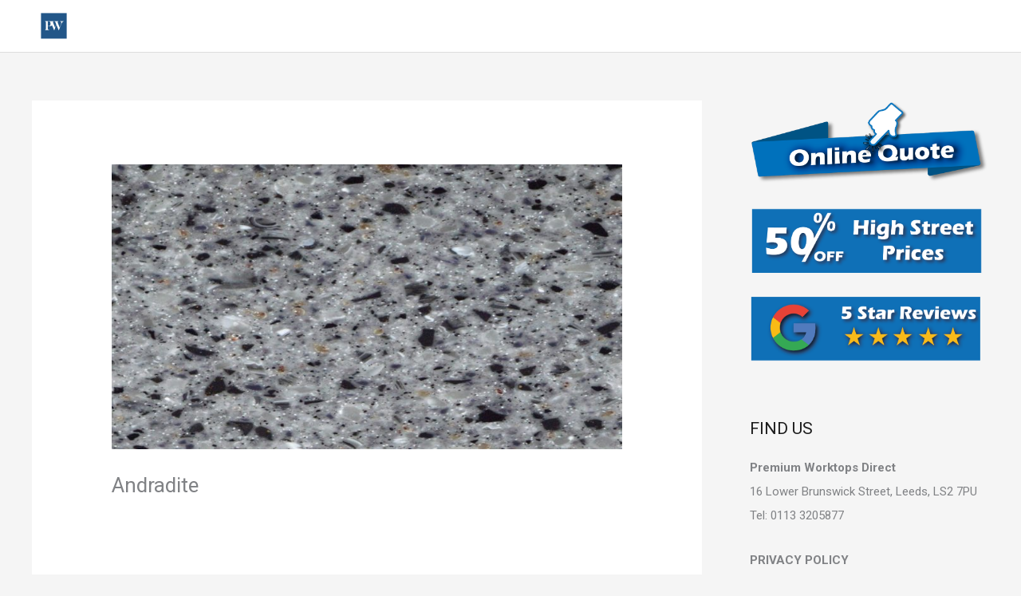

--- FILE ---
content_type: text/css
request_url: https://premiumworktops.co.uk/wp-content/plugins/quform/cache/custom.css?ver=1761908928
body_size: 439
content:
.quform-2 .quform-input-2_7{padding-bottom:10px}.quform-option-label-2_7_1{background-image:url(https://premiumworktops.co.uk/wp-content/uploads/2021/01/U-Shape-IslandFIXED.jpg)}.quform-option .quform-option-label-2_7_1{width:140px}.quform-option .quform-option-label-2_7_1{height:140px}.quform-option-label-2_7_2{background-image:url(https://premiumworktops.co.uk/wp-content/uploads/2021/01/l-Shape-Island-FIXED.jpg)}.quform-option .quform-option-label-2_7_2{width:140px}.quform-option .quform-option-label-2_7_2{height:140px}.quform-option-label-2_7_3{background-image:url(https://premiumworktops.co.uk/wp-content/uploads/2021/01/1-PEACE.jpg)}.quform-option .quform-option-label-2_7_3{width:140px}.quform-option .quform-option-label-2_7_3{height:140px}.quform-option-label-2_7_6{background-image:url(https://premiumworktops.co.uk/wp-content/uploads/2021/01/l-Shape-FIXED.jpg)}.quform-option .quform-option-label-2_7_6{width:140px}.quform-option .quform-option-label-2_7_6{height:140px}.quform-option-label-2_7_5{background-image:url(https://premiumworktops.co.uk/wp-content/uploads/2021/01/GALLEY-FIXED.jpg)}.quform-option .quform-option-label-2_7_5{width:140px}.quform-option .quform-option-label-2_7_5{height:140px}.quform-option-label-2_7_4{background-image:url(https://premiumworktops.co.uk/wp-content/uploads/2021/01/U-Shape-Island-FIXED.jpg)}.quform-option .quform-option-label-2_7_4{width:140px}.quform-option .quform-option-label-2_7_4{height:140px}.quform-option-label-2_7_7{background-image:url(https://premiumworktops.co.uk/wp-content/uploads/2021/01/QUESTIONMARKFIXED.jpg)}.quform-option .quform-option-label-2_7_7{width:140px}.quform-option .quform-option-label-2_7_7{height:140px}.quform-5 .quform-input-5_7{padding-bottom:10px}.quform-option-label-5_7_1{background-image:url(https://premiumworktops.co.uk/wp-content/uploads/2021/01/U-Shape-IslandFIXED.jpg)}.quform-option .quform-option-label-5_7_1{width:140px}.quform-option .quform-option-label-5_7_1{height:140px}.quform-option-label-5_7_2{background-image:url(https://premiumworktops.co.uk/wp-content/uploads/2021/01/l-Shape-Island-FIXED.jpg)}.quform-option .quform-option-label-5_7_2{width:140px}.quform-option .quform-option-label-5_7_2{height:140px}.quform-option-label-5_7_3{background-image:url(https://premiumworktops.co.uk/wp-content/uploads/2021/01/1-PEACE.jpg)}.quform-option .quform-option-label-5_7_3{width:140px}.quform-option .quform-option-label-5_7_3{height:140px}.quform-option-label-5_7_6{background-image:url(https://premiumworktops.co.uk/wp-content/uploads/2021/01/l-Shape-FIXED.jpg)}.quform-option .quform-option-label-5_7_6{width:140px}.quform-option .quform-option-label-5_7_6{height:140px}.quform-option-label-5_7_5{background-image:url(https://premiumworktops.co.uk/wp-content/uploads/2021/01/GALLEY-FIXED.jpg)}.quform-option .quform-option-label-5_7_5{width:140px}.quform-option .quform-option-label-5_7_5{height:140px}.quform-option-label-5_7_4{background-image:url(https://premiumworktops.co.uk/wp-content/uploads/2021/01/U-Shape-Island-FIXED.jpg)}.quform-option .quform-option-label-5_7_4{width:140px}.quform-option .quform-option-label-5_7_4{height:140px}.quform-option-label-5_7_7{background-image:url(https://premiumworktops.co.uk/wp-content/uploads/2021/01/QUESTIONMARKFIXED.jpg)}.quform-option .quform-option-label-5_7_7{width:140px}.quform-option .quform-option-label-5_7_7{height:140px}.quform-7 .quform-input-7_7{padding-bottom:10px}.quform-option-label-7_7_1{background-image:url(https://premiumworktops.co.uk/wp-content/uploads/2021/01/U-Shape-IslandFIXED.jpg)}.quform-option .quform-option-label-7_7_1{width:140px}.quform-option .quform-option-label-7_7_1{height:140px}.quform-option-label-7_7_2{background-image:url(https://premiumworktops.co.uk/wp-content/uploads/2021/01/l-Shape-Island-FIXED.jpg)}.quform-option .quform-option-label-7_7_2{width:140px}.quform-option .quform-option-label-7_7_2{height:140px}.quform-option-label-7_7_3{background-image:url(https://premiumworktops.co.uk/wp-content/uploads/2021/01/1-PEACE.jpg)}.quform-option .quform-option-label-7_7_3{width:140px}.quform-option .quform-option-label-7_7_3{height:140px}.quform-option-label-7_7_6{background-image:url(https://premiumworktops.co.uk/wp-content/uploads/2021/01/l-Shape-FIXED.jpg)}.quform-option .quform-option-label-7_7_6{width:140px}.quform-option .quform-option-label-7_7_6{height:140px}.quform-option-label-7_7_5{background-image:url(https://premiumworktops.co.uk/wp-content/uploads/2021/01/GALLEY-FIXED.jpg)}.quform-option .quform-option-label-7_7_5{width:140px}.quform-option .quform-option-label-7_7_5{height:140px}.quform-option-label-7_7_4{background-image:url(https://premiumworktops.co.uk/wp-content/uploads/2021/01/U-Shape-Island-FIXED.jpg)}.quform-option .quform-option-label-7_7_4{width:140px}.quform-option .quform-option-label-7_7_4{height:140px}.quform-option-label-7_7_7{background-image:url(https://premiumworktops.co.uk/wp-content/uploads/2021/01/QUESTIONMARKFIXED.jpg)}.quform-option .quform-option-label-7_7_7{width:140px}.quform-option .quform-option-label-7_7_7{height:140px}

--- FILE ---
content_type: text/css
request_url: https://premiumworktops.co.uk/wp-content/uploads/elementor/css/post-13071.css?ver=1762972610
body_size: 713
content:
.elementor-13071 .elementor-element.elementor-element-c626a15{padding:40px 0px 40px 0px;}.elementor-13071 .elementor-element.elementor-element-abf9be9 .elementor-icon-list-items:not(.elementor-inline-items) .elementor-icon-list-item:not(:last-child){padding-bottom:calc(15px/2);}.elementor-13071 .elementor-element.elementor-element-abf9be9 .elementor-icon-list-items:not(.elementor-inline-items) .elementor-icon-list-item:not(:first-child){margin-top:calc(15px/2);}.elementor-13071 .elementor-element.elementor-element-abf9be9 .elementor-icon-list-items.elementor-inline-items .elementor-icon-list-item{margin-right:calc(15px/2);margin-left:calc(15px/2);}.elementor-13071 .elementor-element.elementor-element-abf9be9 .elementor-icon-list-items.elementor-inline-items{margin-right:calc(-15px/2);margin-left:calc(-15px/2);}body.rtl .elementor-13071 .elementor-element.elementor-element-abf9be9 .elementor-icon-list-items.elementor-inline-items .elementor-icon-list-item:after{left:calc(-15px/2);}body:not(.rtl) .elementor-13071 .elementor-element.elementor-element-abf9be9 .elementor-icon-list-items.elementor-inline-items .elementor-icon-list-item:after{right:calc(-15px/2);}.elementor-13071 .elementor-element.elementor-element-abf9be9 .elementor-icon-list-item:not(:last-child):after{content:"";border-color:#4E4E4E;}.elementor-13071 .elementor-element.elementor-element-abf9be9 .elementor-icon-list-items:not(.elementor-inline-items) .elementor-icon-list-item:not(:last-child):after{border-top-style:solid;border-top-width:1px;}.elementor-13071 .elementor-element.elementor-element-abf9be9 .elementor-icon-list-items.elementor-inline-items .elementor-icon-list-item:not(:last-child):after{border-left-style:solid;}.elementor-13071 .elementor-element.elementor-element-abf9be9 .elementor-inline-items .elementor-icon-list-item:not(:last-child):after{border-left-width:1px;}.elementor-13071 .elementor-element.elementor-element-abf9be9 .elementor-icon-list-icon i{transition:color 0.3s;}.elementor-13071 .elementor-element.elementor-element-abf9be9 .elementor-icon-list-icon svg{transition:fill 0.3s;}.elementor-13071 .elementor-element.elementor-element-abf9be9{--e-icon-list-icon-size:14px;--icon-vertical-offset:0px;}.elementor-13071 .elementor-element.elementor-element-abf9be9 .elementor-icon-list-text{transition:color 0.3s;}.elementor-13071 .elementor-element.elementor-element-3ba6118 .elementor-icon-list-items:not(.elementor-inline-items) .elementor-icon-list-item:not(:last-child){padding-bottom:calc(15px/2);}.elementor-13071 .elementor-element.elementor-element-3ba6118 .elementor-icon-list-items:not(.elementor-inline-items) .elementor-icon-list-item:not(:first-child){margin-top:calc(15px/2);}.elementor-13071 .elementor-element.elementor-element-3ba6118 .elementor-icon-list-items.elementor-inline-items .elementor-icon-list-item{margin-right:calc(15px/2);margin-left:calc(15px/2);}.elementor-13071 .elementor-element.elementor-element-3ba6118 .elementor-icon-list-items.elementor-inline-items{margin-right:calc(-15px/2);margin-left:calc(-15px/2);}body.rtl .elementor-13071 .elementor-element.elementor-element-3ba6118 .elementor-icon-list-items.elementor-inline-items .elementor-icon-list-item:after{left:calc(-15px/2);}body:not(.rtl) .elementor-13071 .elementor-element.elementor-element-3ba6118 .elementor-icon-list-items.elementor-inline-items .elementor-icon-list-item:after{right:calc(-15px/2);}.elementor-13071 .elementor-element.elementor-element-3ba6118 .elementor-icon-list-item:not(:last-child):after{content:"";border-color:#4E4E4E;}.elementor-13071 .elementor-element.elementor-element-3ba6118 .elementor-icon-list-items:not(.elementor-inline-items) .elementor-icon-list-item:not(:last-child):after{border-top-style:solid;border-top-width:1px;}.elementor-13071 .elementor-element.elementor-element-3ba6118 .elementor-icon-list-items.elementor-inline-items .elementor-icon-list-item:not(:last-child):after{border-left-style:solid;}.elementor-13071 .elementor-element.elementor-element-3ba6118 .elementor-inline-items .elementor-icon-list-item:not(:last-child):after{border-left-width:1px;}.elementor-13071 .elementor-element.elementor-element-3ba6118 .elementor-icon-list-icon i{transition:color 0.3s;}.elementor-13071 .elementor-element.elementor-element-3ba6118 .elementor-icon-list-icon svg{transition:fill 0.3s;}.elementor-13071 .elementor-element.elementor-element-3ba6118{--e-icon-list-icon-size:14px;--icon-vertical-offset:0px;}.elementor-13071 .elementor-element.elementor-element-3ba6118 .elementor-icon-list-text{transition:color 0.3s;}.elementor-13071 .elementor-element.elementor-element-acc8d71 .elementor-icon-list-items:not(.elementor-inline-items) .elementor-icon-list-item:not(:last-child){padding-bottom:calc(15px/2);}.elementor-13071 .elementor-element.elementor-element-acc8d71 .elementor-icon-list-items:not(.elementor-inline-items) .elementor-icon-list-item:not(:first-child){margin-top:calc(15px/2);}.elementor-13071 .elementor-element.elementor-element-acc8d71 .elementor-icon-list-items.elementor-inline-items .elementor-icon-list-item{margin-right:calc(15px/2);margin-left:calc(15px/2);}.elementor-13071 .elementor-element.elementor-element-acc8d71 .elementor-icon-list-items.elementor-inline-items{margin-right:calc(-15px/2);margin-left:calc(-15px/2);}body.rtl .elementor-13071 .elementor-element.elementor-element-acc8d71 .elementor-icon-list-items.elementor-inline-items .elementor-icon-list-item:after{left:calc(-15px/2);}body:not(.rtl) .elementor-13071 .elementor-element.elementor-element-acc8d71 .elementor-icon-list-items.elementor-inline-items .elementor-icon-list-item:after{right:calc(-15px/2);}.elementor-13071 .elementor-element.elementor-element-acc8d71 .elementor-icon-list-item:not(:last-child):after{content:"";border-color:#4E4E4E;}.elementor-13071 .elementor-element.elementor-element-acc8d71 .elementor-icon-list-items:not(.elementor-inline-items) .elementor-icon-list-item:not(:last-child):after{border-top-style:solid;border-top-width:1px;}.elementor-13071 .elementor-element.elementor-element-acc8d71 .elementor-icon-list-items.elementor-inline-items .elementor-icon-list-item:not(:last-child):after{border-left-style:solid;}.elementor-13071 .elementor-element.elementor-element-acc8d71 .elementor-inline-items .elementor-icon-list-item:not(:last-child):after{border-left-width:1px;}.elementor-13071 .elementor-element.elementor-element-acc8d71 .elementor-icon-list-icon i{transition:color 0.3s;}.elementor-13071 .elementor-element.elementor-element-acc8d71 .elementor-icon-list-icon svg{transition:fill 0.3s;}.elementor-13071 .elementor-element.elementor-element-acc8d71{--e-icon-list-icon-size:14px;--icon-vertical-offset:0px;}.elementor-13071 .elementor-element.elementor-element-acc8d71 .elementor-icon-list-text{transition:color 0.3s;}.elementor-13071 .elementor-element.elementor-element-acc8d71 > .elementor-widget-container{padding:0px 0px 6px 0px;border-style:solid;border-width:0px 0px 1px 0px;}.elementor-13071 .elementor-element.elementor-element-4bfd7c1:not(.elementor-motion-effects-element-type-background), .elementor-13071 .elementor-element.elementor-element-4bfd7c1 > .elementor-motion-effects-container > .elementor-motion-effects-layer{background-color:#000000;}.elementor-13071 .elementor-element.elementor-element-4bfd7c1{transition:background 0.3s, border 0.3s, border-radius 0.3s, box-shadow 0.3s;padding:20px 0px 10px 0px;}.elementor-13071 .elementor-element.elementor-element-4bfd7c1 > .elementor-background-overlay{transition:background 0.3s, border-radius 0.3s, opacity 0.3s;}.elementor-13071 .elementor-element.elementor-element-4ec06f1{text-align:center;color:#FFFFFF;font-size:14px;}